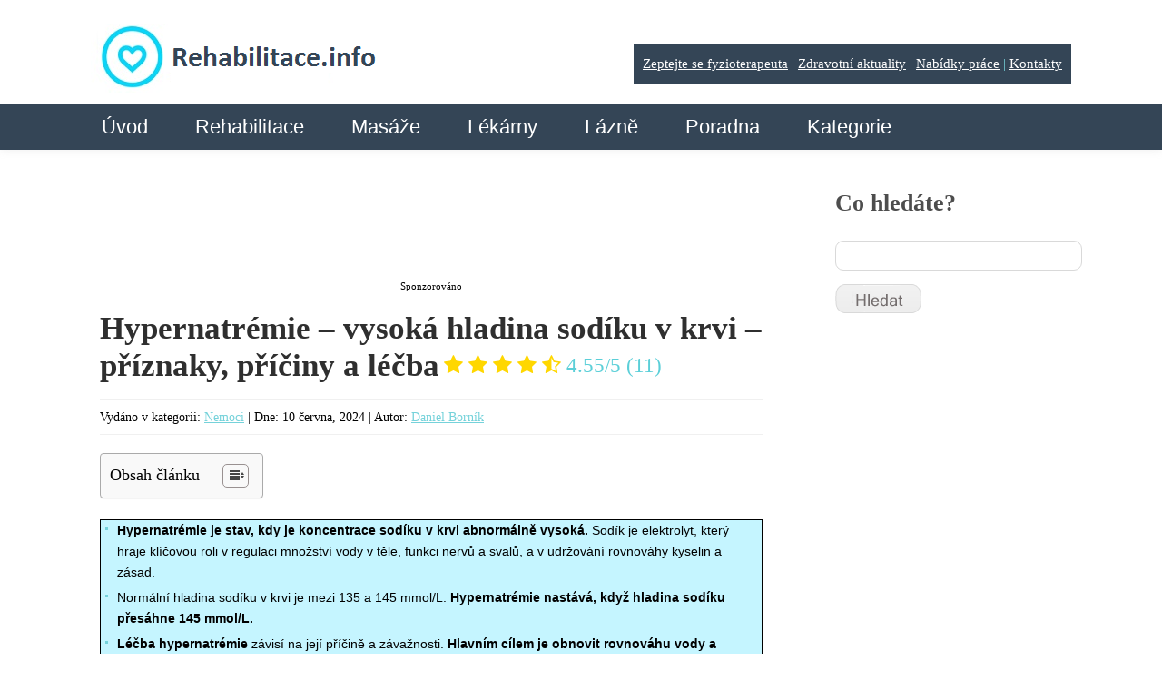

--- FILE ---
content_type: text/html; charset=utf-8
request_url: https://www.google.com/recaptcha/api2/aframe
body_size: 267
content:
<!DOCTYPE HTML><html><head><meta http-equiv="content-type" content="text/html; charset=UTF-8"></head><body><script nonce="j1CpfNIm3JuEr_jqNyrvHw">/** Anti-fraud and anti-abuse applications only. See google.com/recaptcha */ try{var clients={'sodar':'https://pagead2.googlesyndication.com/pagead/sodar?'};window.addEventListener("message",function(a){try{if(a.source===window.parent){var b=JSON.parse(a.data);var c=clients[b['id']];if(c){var d=document.createElement('img');d.src=c+b['params']+'&rc='+(localStorage.getItem("rc::a")?sessionStorage.getItem("rc::b"):"");window.document.body.appendChild(d);sessionStorage.setItem("rc::e",parseInt(sessionStorage.getItem("rc::e")||0)+1);localStorage.setItem("rc::h",'1769128004836');}}}catch(b){}});window.parent.postMessage("_grecaptcha_ready", "*");}catch(b){}</script></body></html>